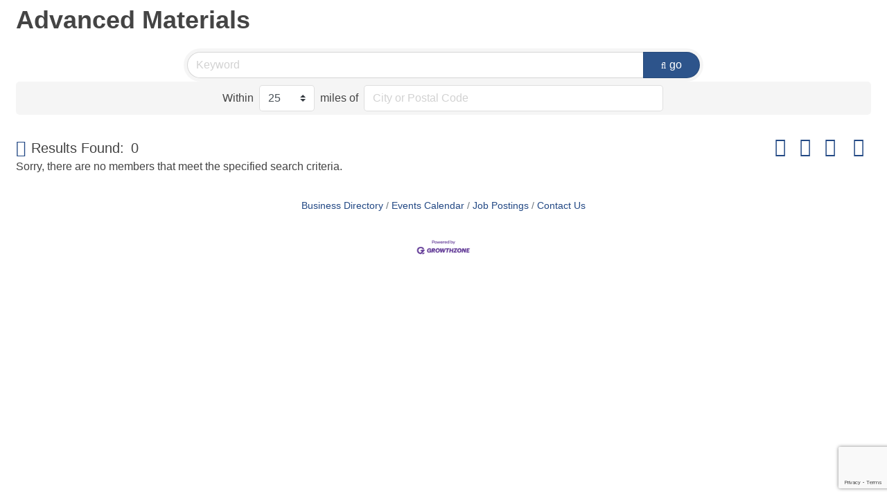

--- FILE ---
content_type: text/html; charset=utf-8
request_url: https://www.google.com/recaptcha/enterprise/anchor?ar=1&k=6LfI_T8rAAAAAMkWHrLP_GfSf3tLy9tKa839wcWa&co=aHR0cDovL3RlY2guY3Qub3JnOjgw&hl=en&v=PoyoqOPhxBO7pBk68S4YbpHZ&size=invisible&anchor-ms=20000&execute-ms=30000&cb=wc7bbs4xflex
body_size: 48626
content:
<!DOCTYPE HTML><html dir="ltr" lang="en"><head><meta http-equiv="Content-Type" content="text/html; charset=UTF-8">
<meta http-equiv="X-UA-Compatible" content="IE=edge">
<title>reCAPTCHA</title>
<style type="text/css">
/* cyrillic-ext */
@font-face {
  font-family: 'Roboto';
  font-style: normal;
  font-weight: 400;
  font-stretch: 100%;
  src: url(//fonts.gstatic.com/s/roboto/v48/KFO7CnqEu92Fr1ME7kSn66aGLdTylUAMa3GUBHMdazTgWw.woff2) format('woff2');
  unicode-range: U+0460-052F, U+1C80-1C8A, U+20B4, U+2DE0-2DFF, U+A640-A69F, U+FE2E-FE2F;
}
/* cyrillic */
@font-face {
  font-family: 'Roboto';
  font-style: normal;
  font-weight: 400;
  font-stretch: 100%;
  src: url(//fonts.gstatic.com/s/roboto/v48/KFO7CnqEu92Fr1ME7kSn66aGLdTylUAMa3iUBHMdazTgWw.woff2) format('woff2');
  unicode-range: U+0301, U+0400-045F, U+0490-0491, U+04B0-04B1, U+2116;
}
/* greek-ext */
@font-face {
  font-family: 'Roboto';
  font-style: normal;
  font-weight: 400;
  font-stretch: 100%;
  src: url(//fonts.gstatic.com/s/roboto/v48/KFO7CnqEu92Fr1ME7kSn66aGLdTylUAMa3CUBHMdazTgWw.woff2) format('woff2');
  unicode-range: U+1F00-1FFF;
}
/* greek */
@font-face {
  font-family: 'Roboto';
  font-style: normal;
  font-weight: 400;
  font-stretch: 100%;
  src: url(//fonts.gstatic.com/s/roboto/v48/KFO7CnqEu92Fr1ME7kSn66aGLdTylUAMa3-UBHMdazTgWw.woff2) format('woff2');
  unicode-range: U+0370-0377, U+037A-037F, U+0384-038A, U+038C, U+038E-03A1, U+03A3-03FF;
}
/* math */
@font-face {
  font-family: 'Roboto';
  font-style: normal;
  font-weight: 400;
  font-stretch: 100%;
  src: url(//fonts.gstatic.com/s/roboto/v48/KFO7CnqEu92Fr1ME7kSn66aGLdTylUAMawCUBHMdazTgWw.woff2) format('woff2');
  unicode-range: U+0302-0303, U+0305, U+0307-0308, U+0310, U+0312, U+0315, U+031A, U+0326-0327, U+032C, U+032F-0330, U+0332-0333, U+0338, U+033A, U+0346, U+034D, U+0391-03A1, U+03A3-03A9, U+03B1-03C9, U+03D1, U+03D5-03D6, U+03F0-03F1, U+03F4-03F5, U+2016-2017, U+2034-2038, U+203C, U+2040, U+2043, U+2047, U+2050, U+2057, U+205F, U+2070-2071, U+2074-208E, U+2090-209C, U+20D0-20DC, U+20E1, U+20E5-20EF, U+2100-2112, U+2114-2115, U+2117-2121, U+2123-214F, U+2190, U+2192, U+2194-21AE, U+21B0-21E5, U+21F1-21F2, U+21F4-2211, U+2213-2214, U+2216-22FF, U+2308-230B, U+2310, U+2319, U+231C-2321, U+2336-237A, U+237C, U+2395, U+239B-23B7, U+23D0, U+23DC-23E1, U+2474-2475, U+25AF, U+25B3, U+25B7, U+25BD, U+25C1, U+25CA, U+25CC, U+25FB, U+266D-266F, U+27C0-27FF, U+2900-2AFF, U+2B0E-2B11, U+2B30-2B4C, U+2BFE, U+3030, U+FF5B, U+FF5D, U+1D400-1D7FF, U+1EE00-1EEFF;
}
/* symbols */
@font-face {
  font-family: 'Roboto';
  font-style: normal;
  font-weight: 400;
  font-stretch: 100%;
  src: url(//fonts.gstatic.com/s/roboto/v48/KFO7CnqEu92Fr1ME7kSn66aGLdTylUAMaxKUBHMdazTgWw.woff2) format('woff2');
  unicode-range: U+0001-000C, U+000E-001F, U+007F-009F, U+20DD-20E0, U+20E2-20E4, U+2150-218F, U+2190, U+2192, U+2194-2199, U+21AF, U+21E6-21F0, U+21F3, U+2218-2219, U+2299, U+22C4-22C6, U+2300-243F, U+2440-244A, U+2460-24FF, U+25A0-27BF, U+2800-28FF, U+2921-2922, U+2981, U+29BF, U+29EB, U+2B00-2BFF, U+4DC0-4DFF, U+FFF9-FFFB, U+10140-1018E, U+10190-1019C, U+101A0, U+101D0-101FD, U+102E0-102FB, U+10E60-10E7E, U+1D2C0-1D2D3, U+1D2E0-1D37F, U+1F000-1F0FF, U+1F100-1F1AD, U+1F1E6-1F1FF, U+1F30D-1F30F, U+1F315, U+1F31C, U+1F31E, U+1F320-1F32C, U+1F336, U+1F378, U+1F37D, U+1F382, U+1F393-1F39F, U+1F3A7-1F3A8, U+1F3AC-1F3AF, U+1F3C2, U+1F3C4-1F3C6, U+1F3CA-1F3CE, U+1F3D4-1F3E0, U+1F3ED, U+1F3F1-1F3F3, U+1F3F5-1F3F7, U+1F408, U+1F415, U+1F41F, U+1F426, U+1F43F, U+1F441-1F442, U+1F444, U+1F446-1F449, U+1F44C-1F44E, U+1F453, U+1F46A, U+1F47D, U+1F4A3, U+1F4B0, U+1F4B3, U+1F4B9, U+1F4BB, U+1F4BF, U+1F4C8-1F4CB, U+1F4D6, U+1F4DA, U+1F4DF, U+1F4E3-1F4E6, U+1F4EA-1F4ED, U+1F4F7, U+1F4F9-1F4FB, U+1F4FD-1F4FE, U+1F503, U+1F507-1F50B, U+1F50D, U+1F512-1F513, U+1F53E-1F54A, U+1F54F-1F5FA, U+1F610, U+1F650-1F67F, U+1F687, U+1F68D, U+1F691, U+1F694, U+1F698, U+1F6AD, U+1F6B2, U+1F6B9-1F6BA, U+1F6BC, U+1F6C6-1F6CF, U+1F6D3-1F6D7, U+1F6E0-1F6EA, U+1F6F0-1F6F3, U+1F6F7-1F6FC, U+1F700-1F7FF, U+1F800-1F80B, U+1F810-1F847, U+1F850-1F859, U+1F860-1F887, U+1F890-1F8AD, U+1F8B0-1F8BB, U+1F8C0-1F8C1, U+1F900-1F90B, U+1F93B, U+1F946, U+1F984, U+1F996, U+1F9E9, U+1FA00-1FA6F, U+1FA70-1FA7C, U+1FA80-1FA89, U+1FA8F-1FAC6, U+1FACE-1FADC, U+1FADF-1FAE9, U+1FAF0-1FAF8, U+1FB00-1FBFF;
}
/* vietnamese */
@font-face {
  font-family: 'Roboto';
  font-style: normal;
  font-weight: 400;
  font-stretch: 100%;
  src: url(//fonts.gstatic.com/s/roboto/v48/KFO7CnqEu92Fr1ME7kSn66aGLdTylUAMa3OUBHMdazTgWw.woff2) format('woff2');
  unicode-range: U+0102-0103, U+0110-0111, U+0128-0129, U+0168-0169, U+01A0-01A1, U+01AF-01B0, U+0300-0301, U+0303-0304, U+0308-0309, U+0323, U+0329, U+1EA0-1EF9, U+20AB;
}
/* latin-ext */
@font-face {
  font-family: 'Roboto';
  font-style: normal;
  font-weight: 400;
  font-stretch: 100%;
  src: url(//fonts.gstatic.com/s/roboto/v48/KFO7CnqEu92Fr1ME7kSn66aGLdTylUAMa3KUBHMdazTgWw.woff2) format('woff2');
  unicode-range: U+0100-02BA, U+02BD-02C5, U+02C7-02CC, U+02CE-02D7, U+02DD-02FF, U+0304, U+0308, U+0329, U+1D00-1DBF, U+1E00-1E9F, U+1EF2-1EFF, U+2020, U+20A0-20AB, U+20AD-20C0, U+2113, U+2C60-2C7F, U+A720-A7FF;
}
/* latin */
@font-face {
  font-family: 'Roboto';
  font-style: normal;
  font-weight: 400;
  font-stretch: 100%;
  src: url(//fonts.gstatic.com/s/roboto/v48/KFO7CnqEu92Fr1ME7kSn66aGLdTylUAMa3yUBHMdazQ.woff2) format('woff2');
  unicode-range: U+0000-00FF, U+0131, U+0152-0153, U+02BB-02BC, U+02C6, U+02DA, U+02DC, U+0304, U+0308, U+0329, U+2000-206F, U+20AC, U+2122, U+2191, U+2193, U+2212, U+2215, U+FEFF, U+FFFD;
}
/* cyrillic-ext */
@font-face {
  font-family: 'Roboto';
  font-style: normal;
  font-weight: 500;
  font-stretch: 100%;
  src: url(//fonts.gstatic.com/s/roboto/v48/KFO7CnqEu92Fr1ME7kSn66aGLdTylUAMa3GUBHMdazTgWw.woff2) format('woff2');
  unicode-range: U+0460-052F, U+1C80-1C8A, U+20B4, U+2DE0-2DFF, U+A640-A69F, U+FE2E-FE2F;
}
/* cyrillic */
@font-face {
  font-family: 'Roboto';
  font-style: normal;
  font-weight: 500;
  font-stretch: 100%;
  src: url(//fonts.gstatic.com/s/roboto/v48/KFO7CnqEu92Fr1ME7kSn66aGLdTylUAMa3iUBHMdazTgWw.woff2) format('woff2');
  unicode-range: U+0301, U+0400-045F, U+0490-0491, U+04B0-04B1, U+2116;
}
/* greek-ext */
@font-face {
  font-family: 'Roboto';
  font-style: normal;
  font-weight: 500;
  font-stretch: 100%;
  src: url(//fonts.gstatic.com/s/roboto/v48/KFO7CnqEu92Fr1ME7kSn66aGLdTylUAMa3CUBHMdazTgWw.woff2) format('woff2');
  unicode-range: U+1F00-1FFF;
}
/* greek */
@font-face {
  font-family: 'Roboto';
  font-style: normal;
  font-weight: 500;
  font-stretch: 100%;
  src: url(//fonts.gstatic.com/s/roboto/v48/KFO7CnqEu92Fr1ME7kSn66aGLdTylUAMa3-UBHMdazTgWw.woff2) format('woff2');
  unicode-range: U+0370-0377, U+037A-037F, U+0384-038A, U+038C, U+038E-03A1, U+03A3-03FF;
}
/* math */
@font-face {
  font-family: 'Roboto';
  font-style: normal;
  font-weight: 500;
  font-stretch: 100%;
  src: url(//fonts.gstatic.com/s/roboto/v48/KFO7CnqEu92Fr1ME7kSn66aGLdTylUAMawCUBHMdazTgWw.woff2) format('woff2');
  unicode-range: U+0302-0303, U+0305, U+0307-0308, U+0310, U+0312, U+0315, U+031A, U+0326-0327, U+032C, U+032F-0330, U+0332-0333, U+0338, U+033A, U+0346, U+034D, U+0391-03A1, U+03A3-03A9, U+03B1-03C9, U+03D1, U+03D5-03D6, U+03F0-03F1, U+03F4-03F5, U+2016-2017, U+2034-2038, U+203C, U+2040, U+2043, U+2047, U+2050, U+2057, U+205F, U+2070-2071, U+2074-208E, U+2090-209C, U+20D0-20DC, U+20E1, U+20E5-20EF, U+2100-2112, U+2114-2115, U+2117-2121, U+2123-214F, U+2190, U+2192, U+2194-21AE, U+21B0-21E5, U+21F1-21F2, U+21F4-2211, U+2213-2214, U+2216-22FF, U+2308-230B, U+2310, U+2319, U+231C-2321, U+2336-237A, U+237C, U+2395, U+239B-23B7, U+23D0, U+23DC-23E1, U+2474-2475, U+25AF, U+25B3, U+25B7, U+25BD, U+25C1, U+25CA, U+25CC, U+25FB, U+266D-266F, U+27C0-27FF, U+2900-2AFF, U+2B0E-2B11, U+2B30-2B4C, U+2BFE, U+3030, U+FF5B, U+FF5D, U+1D400-1D7FF, U+1EE00-1EEFF;
}
/* symbols */
@font-face {
  font-family: 'Roboto';
  font-style: normal;
  font-weight: 500;
  font-stretch: 100%;
  src: url(//fonts.gstatic.com/s/roboto/v48/KFO7CnqEu92Fr1ME7kSn66aGLdTylUAMaxKUBHMdazTgWw.woff2) format('woff2');
  unicode-range: U+0001-000C, U+000E-001F, U+007F-009F, U+20DD-20E0, U+20E2-20E4, U+2150-218F, U+2190, U+2192, U+2194-2199, U+21AF, U+21E6-21F0, U+21F3, U+2218-2219, U+2299, U+22C4-22C6, U+2300-243F, U+2440-244A, U+2460-24FF, U+25A0-27BF, U+2800-28FF, U+2921-2922, U+2981, U+29BF, U+29EB, U+2B00-2BFF, U+4DC0-4DFF, U+FFF9-FFFB, U+10140-1018E, U+10190-1019C, U+101A0, U+101D0-101FD, U+102E0-102FB, U+10E60-10E7E, U+1D2C0-1D2D3, U+1D2E0-1D37F, U+1F000-1F0FF, U+1F100-1F1AD, U+1F1E6-1F1FF, U+1F30D-1F30F, U+1F315, U+1F31C, U+1F31E, U+1F320-1F32C, U+1F336, U+1F378, U+1F37D, U+1F382, U+1F393-1F39F, U+1F3A7-1F3A8, U+1F3AC-1F3AF, U+1F3C2, U+1F3C4-1F3C6, U+1F3CA-1F3CE, U+1F3D4-1F3E0, U+1F3ED, U+1F3F1-1F3F3, U+1F3F5-1F3F7, U+1F408, U+1F415, U+1F41F, U+1F426, U+1F43F, U+1F441-1F442, U+1F444, U+1F446-1F449, U+1F44C-1F44E, U+1F453, U+1F46A, U+1F47D, U+1F4A3, U+1F4B0, U+1F4B3, U+1F4B9, U+1F4BB, U+1F4BF, U+1F4C8-1F4CB, U+1F4D6, U+1F4DA, U+1F4DF, U+1F4E3-1F4E6, U+1F4EA-1F4ED, U+1F4F7, U+1F4F9-1F4FB, U+1F4FD-1F4FE, U+1F503, U+1F507-1F50B, U+1F50D, U+1F512-1F513, U+1F53E-1F54A, U+1F54F-1F5FA, U+1F610, U+1F650-1F67F, U+1F687, U+1F68D, U+1F691, U+1F694, U+1F698, U+1F6AD, U+1F6B2, U+1F6B9-1F6BA, U+1F6BC, U+1F6C6-1F6CF, U+1F6D3-1F6D7, U+1F6E0-1F6EA, U+1F6F0-1F6F3, U+1F6F7-1F6FC, U+1F700-1F7FF, U+1F800-1F80B, U+1F810-1F847, U+1F850-1F859, U+1F860-1F887, U+1F890-1F8AD, U+1F8B0-1F8BB, U+1F8C0-1F8C1, U+1F900-1F90B, U+1F93B, U+1F946, U+1F984, U+1F996, U+1F9E9, U+1FA00-1FA6F, U+1FA70-1FA7C, U+1FA80-1FA89, U+1FA8F-1FAC6, U+1FACE-1FADC, U+1FADF-1FAE9, U+1FAF0-1FAF8, U+1FB00-1FBFF;
}
/* vietnamese */
@font-face {
  font-family: 'Roboto';
  font-style: normal;
  font-weight: 500;
  font-stretch: 100%;
  src: url(//fonts.gstatic.com/s/roboto/v48/KFO7CnqEu92Fr1ME7kSn66aGLdTylUAMa3OUBHMdazTgWw.woff2) format('woff2');
  unicode-range: U+0102-0103, U+0110-0111, U+0128-0129, U+0168-0169, U+01A0-01A1, U+01AF-01B0, U+0300-0301, U+0303-0304, U+0308-0309, U+0323, U+0329, U+1EA0-1EF9, U+20AB;
}
/* latin-ext */
@font-face {
  font-family: 'Roboto';
  font-style: normal;
  font-weight: 500;
  font-stretch: 100%;
  src: url(//fonts.gstatic.com/s/roboto/v48/KFO7CnqEu92Fr1ME7kSn66aGLdTylUAMa3KUBHMdazTgWw.woff2) format('woff2');
  unicode-range: U+0100-02BA, U+02BD-02C5, U+02C7-02CC, U+02CE-02D7, U+02DD-02FF, U+0304, U+0308, U+0329, U+1D00-1DBF, U+1E00-1E9F, U+1EF2-1EFF, U+2020, U+20A0-20AB, U+20AD-20C0, U+2113, U+2C60-2C7F, U+A720-A7FF;
}
/* latin */
@font-face {
  font-family: 'Roboto';
  font-style: normal;
  font-weight: 500;
  font-stretch: 100%;
  src: url(//fonts.gstatic.com/s/roboto/v48/KFO7CnqEu92Fr1ME7kSn66aGLdTylUAMa3yUBHMdazQ.woff2) format('woff2');
  unicode-range: U+0000-00FF, U+0131, U+0152-0153, U+02BB-02BC, U+02C6, U+02DA, U+02DC, U+0304, U+0308, U+0329, U+2000-206F, U+20AC, U+2122, U+2191, U+2193, U+2212, U+2215, U+FEFF, U+FFFD;
}
/* cyrillic-ext */
@font-face {
  font-family: 'Roboto';
  font-style: normal;
  font-weight: 900;
  font-stretch: 100%;
  src: url(//fonts.gstatic.com/s/roboto/v48/KFO7CnqEu92Fr1ME7kSn66aGLdTylUAMa3GUBHMdazTgWw.woff2) format('woff2');
  unicode-range: U+0460-052F, U+1C80-1C8A, U+20B4, U+2DE0-2DFF, U+A640-A69F, U+FE2E-FE2F;
}
/* cyrillic */
@font-face {
  font-family: 'Roboto';
  font-style: normal;
  font-weight: 900;
  font-stretch: 100%;
  src: url(//fonts.gstatic.com/s/roboto/v48/KFO7CnqEu92Fr1ME7kSn66aGLdTylUAMa3iUBHMdazTgWw.woff2) format('woff2');
  unicode-range: U+0301, U+0400-045F, U+0490-0491, U+04B0-04B1, U+2116;
}
/* greek-ext */
@font-face {
  font-family: 'Roboto';
  font-style: normal;
  font-weight: 900;
  font-stretch: 100%;
  src: url(//fonts.gstatic.com/s/roboto/v48/KFO7CnqEu92Fr1ME7kSn66aGLdTylUAMa3CUBHMdazTgWw.woff2) format('woff2');
  unicode-range: U+1F00-1FFF;
}
/* greek */
@font-face {
  font-family: 'Roboto';
  font-style: normal;
  font-weight: 900;
  font-stretch: 100%;
  src: url(//fonts.gstatic.com/s/roboto/v48/KFO7CnqEu92Fr1ME7kSn66aGLdTylUAMa3-UBHMdazTgWw.woff2) format('woff2');
  unicode-range: U+0370-0377, U+037A-037F, U+0384-038A, U+038C, U+038E-03A1, U+03A3-03FF;
}
/* math */
@font-face {
  font-family: 'Roboto';
  font-style: normal;
  font-weight: 900;
  font-stretch: 100%;
  src: url(//fonts.gstatic.com/s/roboto/v48/KFO7CnqEu92Fr1ME7kSn66aGLdTylUAMawCUBHMdazTgWw.woff2) format('woff2');
  unicode-range: U+0302-0303, U+0305, U+0307-0308, U+0310, U+0312, U+0315, U+031A, U+0326-0327, U+032C, U+032F-0330, U+0332-0333, U+0338, U+033A, U+0346, U+034D, U+0391-03A1, U+03A3-03A9, U+03B1-03C9, U+03D1, U+03D5-03D6, U+03F0-03F1, U+03F4-03F5, U+2016-2017, U+2034-2038, U+203C, U+2040, U+2043, U+2047, U+2050, U+2057, U+205F, U+2070-2071, U+2074-208E, U+2090-209C, U+20D0-20DC, U+20E1, U+20E5-20EF, U+2100-2112, U+2114-2115, U+2117-2121, U+2123-214F, U+2190, U+2192, U+2194-21AE, U+21B0-21E5, U+21F1-21F2, U+21F4-2211, U+2213-2214, U+2216-22FF, U+2308-230B, U+2310, U+2319, U+231C-2321, U+2336-237A, U+237C, U+2395, U+239B-23B7, U+23D0, U+23DC-23E1, U+2474-2475, U+25AF, U+25B3, U+25B7, U+25BD, U+25C1, U+25CA, U+25CC, U+25FB, U+266D-266F, U+27C0-27FF, U+2900-2AFF, U+2B0E-2B11, U+2B30-2B4C, U+2BFE, U+3030, U+FF5B, U+FF5D, U+1D400-1D7FF, U+1EE00-1EEFF;
}
/* symbols */
@font-face {
  font-family: 'Roboto';
  font-style: normal;
  font-weight: 900;
  font-stretch: 100%;
  src: url(//fonts.gstatic.com/s/roboto/v48/KFO7CnqEu92Fr1ME7kSn66aGLdTylUAMaxKUBHMdazTgWw.woff2) format('woff2');
  unicode-range: U+0001-000C, U+000E-001F, U+007F-009F, U+20DD-20E0, U+20E2-20E4, U+2150-218F, U+2190, U+2192, U+2194-2199, U+21AF, U+21E6-21F0, U+21F3, U+2218-2219, U+2299, U+22C4-22C6, U+2300-243F, U+2440-244A, U+2460-24FF, U+25A0-27BF, U+2800-28FF, U+2921-2922, U+2981, U+29BF, U+29EB, U+2B00-2BFF, U+4DC0-4DFF, U+FFF9-FFFB, U+10140-1018E, U+10190-1019C, U+101A0, U+101D0-101FD, U+102E0-102FB, U+10E60-10E7E, U+1D2C0-1D2D3, U+1D2E0-1D37F, U+1F000-1F0FF, U+1F100-1F1AD, U+1F1E6-1F1FF, U+1F30D-1F30F, U+1F315, U+1F31C, U+1F31E, U+1F320-1F32C, U+1F336, U+1F378, U+1F37D, U+1F382, U+1F393-1F39F, U+1F3A7-1F3A8, U+1F3AC-1F3AF, U+1F3C2, U+1F3C4-1F3C6, U+1F3CA-1F3CE, U+1F3D4-1F3E0, U+1F3ED, U+1F3F1-1F3F3, U+1F3F5-1F3F7, U+1F408, U+1F415, U+1F41F, U+1F426, U+1F43F, U+1F441-1F442, U+1F444, U+1F446-1F449, U+1F44C-1F44E, U+1F453, U+1F46A, U+1F47D, U+1F4A3, U+1F4B0, U+1F4B3, U+1F4B9, U+1F4BB, U+1F4BF, U+1F4C8-1F4CB, U+1F4D6, U+1F4DA, U+1F4DF, U+1F4E3-1F4E6, U+1F4EA-1F4ED, U+1F4F7, U+1F4F9-1F4FB, U+1F4FD-1F4FE, U+1F503, U+1F507-1F50B, U+1F50D, U+1F512-1F513, U+1F53E-1F54A, U+1F54F-1F5FA, U+1F610, U+1F650-1F67F, U+1F687, U+1F68D, U+1F691, U+1F694, U+1F698, U+1F6AD, U+1F6B2, U+1F6B9-1F6BA, U+1F6BC, U+1F6C6-1F6CF, U+1F6D3-1F6D7, U+1F6E0-1F6EA, U+1F6F0-1F6F3, U+1F6F7-1F6FC, U+1F700-1F7FF, U+1F800-1F80B, U+1F810-1F847, U+1F850-1F859, U+1F860-1F887, U+1F890-1F8AD, U+1F8B0-1F8BB, U+1F8C0-1F8C1, U+1F900-1F90B, U+1F93B, U+1F946, U+1F984, U+1F996, U+1F9E9, U+1FA00-1FA6F, U+1FA70-1FA7C, U+1FA80-1FA89, U+1FA8F-1FAC6, U+1FACE-1FADC, U+1FADF-1FAE9, U+1FAF0-1FAF8, U+1FB00-1FBFF;
}
/* vietnamese */
@font-face {
  font-family: 'Roboto';
  font-style: normal;
  font-weight: 900;
  font-stretch: 100%;
  src: url(//fonts.gstatic.com/s/roboto/v48/KFO7CnqEu92Fr1ME7kSn66aGLdTylUAMa3OUBHMdazTgWw.woff2) format('woff2');
  unicode-range: U+0102-0103, U+0110-0111, U+0128-0129, U+0168-0169, U+01A0-01A1, U+01AF-01B0, U+0300-0301, U+0303-0304, U+0308-0309, U+0323, U+0329, U+1EA0-1EF9, U+20AB;
}
/* latin-ext */
@font-face {
  font-family: 'Roboto';
  font-style: normal;
  font-weight: 900;
  font-stretch: 100%;
  src: url(//fonts.gstatic.com/s/roboto/v48/KFO7CnqEu92Fr1ME7kSn66aGLdTylUAMa3KUBHMdazTgWw.woff2) format('woff2');
  unicode-range: U+0100-02BA, U+02BD-02C5, U+02C7-02CC, U+02CE-02D7, U+02DD-02FF, U+0304, U+0308, U+0329, U+1D00-1DBF, U+1E00-1E9F, U+1EF2-1EFF, U+2020, U+20A0-20AB, U+20AD-20C0, U+2113, U+2C60-2C7F, U+A720-A7FF;
}
/* latin */
@font-face {
  font-family: 'Roboto';
  font-style: normal;
  font-weight: 900;
  font-stretch: 100%;
  src: url(//fonts.gstatic.com/s/roboto/v48/KFO7CnqEu92Fr1ME7kSn66aGLdTylUAMa3yUBHMdazQ.woff2) format('woff2');
  unicode-range: U+0000-00FF, U+0131, U+0152-0153, U+02BB-02BC, U+02C6, U+02DA, U+02DC, U+0304, U+0308, U+0329, U+2000-206F, U+20AC, U+2122, U+2191, U+2193, U+2212, U+2215, U+FEFF, U+FFFD;
}

</style>
<link rel="stylesheet" type="text/css" href="https://www.gstatic.com/recaptcha/releases/PoyoqOPhxBO7pBk68S4YbpHZ/styles__ltr.css">
<script nonce="qCiG6tLWwxIwOg4zZqKmYA" type="text/javascript">window['__recaptcha_api'] = 'https://www.google.com/recaptcha/enterprise/';</script>
<script type="text/javascript" src="https://www.gstatic.com/recaptcha/releases/PoyoqOPhxBO7pBk68S4YbpHZ/recaptcha__en.js" nonce="qCiG6tLWwxIwOg4zZqKmYA">
      
    </script></head>
<body><div id="rc-anchor-alert" class="rc-anchor-alert"></div>
<input type="hidden" id="recaptcha-token" value="[base64]">
<script type="text/javascript" nonce="qCiG6tLWwxIwOg4zZqKmYA">
      recaptcha.anchor.Main.init("[\x22ainput\x22,[\x22bgdata\x22,\x22\x22,\[base64]/[base64]/[base64]/ZyhXLGgpOnEoW04sMjEsbF0sVywwKSxoKSxmYWxzZSxmYWxzZSl9Y2F0Y2goayl7RygzNTgsVyk/[base64]/[base64]/[base64]/[base64]/[base64]/[base64]/[base64]/bmV3IEJbT10oRFswXSk6dz09Mj9uZXcgQltPXShEWzBdLERbMV0pOnc9PTM/bmV3IEJbT10oRFswXSxEWzFdLERbMl0pOnc9PTQ/[base64]/[base64]/[base64]/[base64]/[base64]\\u003d\x22,\[base64]\x22,\x22wq/DgXLDnVbDoD/DmcKzPHPDpTXCuTTDuz5bwq14wqtSwqDDmB4jwrjCsVt7w6vDtS3Ct1fClD7DqsKCw4wEw6bDssKHHxLCvnrDrwlaAnPDnMOBwrjCncO+B8KNw705wobDiTQTw4HCtFlnfMKGw7jCvMK6FMKSwowuwozDqsOxWMKVwpTCsi/Cl8OgFWZOOwttw47CpiHCksK+woZ2w53ChMKcwofCp8K4w4EBOi4cwqgWwrJWBhoEZMKGM1jCpz1JWsOgwqYJw6Rmwr/[base64]/Dih/Cnmczw5s2SF3CkzN6ecOTw4hcw5/DmcKObjI2GMOEMMOGworDkMKbw5nCscO4IwrDgMOBfcKJw7TDvjXCjMKxD0B+wp8cwrjDp8K8w68iJ8KsZ2vDisKlw4TClnHDnMOCT8OlwrBRFQsyAQ1cKzJ/wqjDiMK8U0R2w7HDqCAewpRJWMKxw4jCsMKAw5XCvEs2YioHTi9fJUBIw67DpDAUCcKDw7UVw7rDgS1gWcOlCcKLU8KjwoXCkMOXfHFEXgvDmXklO8OpG3PCvRoHwrjDpMOLVMK2w5jDlXXCtMKVwoNSwqJDYcKSw7TDnsOFw7Bcw7PDl8KBwq3DpgnCpDbChn/Cn8KZw63DhwfCh8OEwr/DjsKaBH4Gw6Rzw65fYcOieRLDhcKYQDXDpsOSKXDClz7DjMKvCMOVXEQHwrHCpFo6w5MAwqEQwoDCnDLDlMK/FMK/w4kvYCIfC8OfW8KlHGrCtHB4w70EbEZtw6zCucK9SkDCrkjCqcKAD0HDkMOtZiRsA8KSw6nCgiRTw6vDqsKbw47Cj2s1W8OTcQ0TeBMZw7IMV0ZTfsKGw59GHmZ+XHrDm8K9w7/Co8Kcw7t0Wyw+woDCoh7ChhXDvsOFwrw3HMOrAXpSw4NAMMKvwoY+FsOYw6k+wr3DmFLCgsOWMcOMT8KXO8K2YcKTecOGwqw+EzbDk3rDnwYSwpZmwpwnLWg6DMKLGMO1CcOAR8OIdsOGworCj0/Ct8KCwpkMXMOVHsKLwpAaKsKLSsORwrPDqRM1wrUAQQfDjcKQacOcOMO9wqBjw6/Ct8O1NRhed8K8B8ObdsKpFhB0P8Khw7bCjy7DoMO8wrtxO8KhNXkedMOGwrbCnMO2QsOFw7EBB8OHw7YccHXDi1LDmsOEwoJxTMKRw7krHyZlwroxB8OkBcOmw4wRfcK4CB4Rwp/CncKswqR6w6/[base64]/[base64]/DkMO0w4DDhQQIDWArCiXDi8O6U8KYUgIDwqcmEsOrw5xCLsOAOsOAwpZYKiN2wrDDkcOfSwfDgMKuw6VAw7zDkcKNw47DlmrDmsOpwodsPMKmdEHCl8K+w5jDuwNJNMO/w6xPwq/DmyM/[base64]/[base64]/SWvCgMK0Q219SMO/GBZVFsKrWyzCvcOqwo0cw7vCsMKZwoNvwpoCwofDjGvDrU3CjMK8EsKHJzPCpMK/[base64]/CkMKfwpYzw4Rmw5TDi8O5IMKrSmPDi8OIwpobPsOIdyp/GMK7eSElFHJsKMKyeVTCszDCiStkI2bCgVA3wrx/woYFw4TCkcKAwovCmcKIS8K2FT7DlH/DvDkqD8KnfsKOZRQ9w5rDji1eUMKyw51LwqMAwrdvwogYw4HDv8OJQMKVc8ONNXQqw7M7w6Ivw6TClil+AmbDv1xmPEROw79kAE0uwo1bSgPDtMKFMy8SLGYfw5fCsBpKXMKgw44Jw5jDqsOEEhM1w7bDliNWw4I4HHTCkU1sa8O8w5dow6zDrMO/VcO8NRjDuzdYwpPCrsOBRwVewofCplkPwprCkgnDgcKowqwvJMK3wphOasOWDDrCsDhew4dmw4M5wpfCjzrDjMK7BkXDpTXCmgvDtnjDn1lwwqNmb17CgD/CoFwndcKuw5PDlsOcKFjDhhd2wr7Dp8K6wohYGC/DhsKQX8OTB8KzwoU4FVTCrcKFVjLDnMKHFFNMbMOyw4TChBDCsMKGw5LCgiHCkRoaw7LDocK+VcOew57CpcK/w5HClUvDjgYFHMOCSnjCj2bDnDMGAsK6Chorw45gKB9+I8OgwqvCtcKMccKtw6XDkFsZwpofwqzCkTTDqMOHwoR0w5fDpQ/DvTDDvW9JUMOcDG/CllTDsTLCgMOLw78Jw4zClMOScAXDjD5kw55NTsKXMRPDvXcEQnfChMKie0F9wpFow5sgw7MBwpBhdsKpCcOyw70cwpM8PcKvfMKEwrwbw6XDoEdewp1Kwr7DucK8w6LCtjxmw6jCjcO+JcOYw4fCi8OTw5AWYRsYMsOdbcOhCAdQwrocNsK3wqfDvVVpIg/Co8K4wrZaPMKjOHvDjsKSNGgpwrwxw6TDnVDClHl0FRjCq8KoJcKKwrctRiFgEy0wQcKNwrpmJMKLbsKiRSYcw7vDo8KLwrUmFUvCrA/CjcKAGhwmbMKeFBnCgVzDt01sQRkZwqvCtMK6wr3CtyDDo8Kww5x1KMKjw73DiV3CoMKOMsKiw5FJRcKFwqHDjQ3DiBjCn8OvwoDDmjfCscKrfcO8wrTCjzQXRcKRwpdYNsObRT91HMKLw7Q0w6F9w6PDjVgpwpbDhG1gaX8jIsKEKBM2G3TDvXRScAx0MHQgaD7CgG/DkA/CmWzCu8K+LwDDtSPDrkAbw4zDnlgDwpg2w6LDm3jDqBVLS0jCgEgiwpfDikjDkMO0Vj3Dg0REwrR8DAPCvMK/[base64]/Dq3YebMKIwr94w6l+L8KSQMKVw5fCgcKfWHDDpCnCtULChsOVE8O3w4IGFBfDsUfCmMOWw4PCjcKcw6bCtUPCn8Ozwp/DgcOvwoLCqcOqPcKsZwoLEjPCt8Ozw4/DtDpgBxR6NsOfIQYVwpXDlyDDtMO2wp3CrcOFwq3DrjXDpSoiw5nCrzTDp0Q9w6rCvMKYV8Kcw53Di8OGwpsNw49Yw4rCiWECw7lfwo13VcKLwrDDjcOEKcK8wr7CogzCosKJwqXDm8K6Xi/[base64]/w5jDoV8Nw6XCqsOew5Vqw7A8w4zCkcK6wpfDjcOlSVrDk8Kswqd8wplIwq56wo8iWMKXbsOJw7oWw44HIw7CmX3CmMK+UMOyR0gHw7I8fcKeFivCtDARbMO9JsKne8KkZcO6w6zDiMOcw7XCoMKlI8OPXcOWw4/[base64]/Co8OIwqzCg8OfA8OyT8K/RsK5wrvDgF9rOMODB8KpM8KGwo0ww7bDhmXCpxJSw412QSzCnnJuB0zCocOewqc0wpQ1JMOdR8KRw57CoMKrIB3CocOfdMKrUAg5BMOVTwpmBcOcwrkXw4fDpgTDhRDDox4wKn1eQ8OLwr7CtsKiRH/[base64]/Dl8OsAALCucOcUkVQw7N+aMKyw54Qw5B9X3MXw57DggvDvzjCoMOQHcOeX0vDmjBqVcKBw6DDpcO2woPCnXFGCwfDq0DCl8O+w43DoAvCsTHCoMKHXyTDjEvDiULDtQbDl0rCucOWw60TbMKGImjCknMqMR/CmcOfw5YIwpxwesOUw58lw4HDosOgwpE2wq7DhsOfw53CmGXCgB1ow7zCkzXCoAAaUF1tbUMgwp1/HMObwr9xwrwzwp/DqFbDiH9XBCpgw5fDkMOGIBk/wovDisKjwpLDocO5fBDDqsK4FVXCrDDCgUPDtMK7wq7CqD50wrU2SDh+IsKyGUXDjVgmfC7DrMKhwpXDnMKaVzjDjsO7w68rPcK9w5PCpsOBwqPCqsOqf8OswpoJw7Y1wqvDicKwwoTDncOKwp3CiMK9woXChGhgEhrCucOVRcKOEnFzwqpSwq/[base64]/CnMOxSyLDkMK5wpUOcEvCuMO/[base64]/Cvy5DwpzCq8K/w4cKwoRRdgfCr8Ouw4fDn1ATw47DjHzDl8O+HyF/w7h1McOIw5lLDsOoS8O2BcKEwrvCgMO6woNRMcOUw60iCATCk3gNIlDDrAZXfsKCEMOqCyw0w496wojDrsOeXsOOw5PDj8OvfcOvbMOqecK6wrnDtG3DrB5dVxE5w4jCpMKyJcKqw6/Ci8KyGnEeVwNMO8OARm/[base64]/ChMOxwrPCjjHCnVstXcK5YsKKHcOiasKGLE/[base64]/Dhx0WwqrDmsK/Imo5BcOkEl4/dsKfe3XDkcK/w6HDklwTPhQfwpnCpcOhw4wzwrvDhH/DsiM+wqjDvQJOwqYgdBcTZn7Ci8KUw7HCocK3w7w/BXXCqD5JwrJuFMKDPMKQwrrCqycSWRHCk3HDlHchw6Qxw6jDqSR8QX5fLMOWw6VBw49zwr8Vw7vCowPCrRTCtsKPwqHDrDccacKWworDqBY5M8O6w6rDt8OTw5fCt2fCp2NpVMODLcKIIsOPw7fCi8KCKSVtwr3CkMOPIWQjG8K0Cg3CuUYmwooFX3ssXMOoc0/[base64]/YMO1w68sHX/[base64]/wobCu8KeJcOkOsKzwoRqCMKswq4Qwr7CicK3bAEfIcOFIMO4w6PDp318w78owqvCq2/[base64]/DvGDCjMOJw5nCmFBpOMKvwoETDBzCh8OJLxjDisOJLm1xbi/Dpl3Cq1E0w7ocUsK+UMOcw6LCocKsAE3DjMOGwo7DjcKiw7JYw4RxR8K9wq/CnMK6w6bDllXCusKDPAF7VCzDqsOvwqQuKSoMwqnDlm5aZ8KOw4Y+QMKgQmrCsxPCmGTCmGUWDi3DqcKww6NpG8OiTynCi8KjTlFYwovCpcK1wpHDmDzDnDBPwpwzV8K/Z8OEZxVNwqPCjw/[base64]/[base64]/Di3fCv8KiBEdKwoBMw4hBX8O0w7EGeXHDm0Vcw5EQGMOjYyzDoCXDrh/Dkn1mIcOta8OJfMK2L8Oac8KCw743IyhtPxzDuMO2ejPCo8Kuw5HDuE7Cs8Ogw6ojGQPDjjPCsG9Vw5J5XMKXHsOswrs5eXQzdMOIwoFSKsKaXz3Dr3rDgV8lUjkifcKSwp9SQcK3wrV1wr1Ow7vCiEkqwphvWkDDh8OvQcKNMRzDkUxQFnHCqHXCgsK/DMOcGx1XUirDscK4wobDrz7DhCEXwrjDoCfCgsODwrXDrsKcNsKBw53DlsKdESkaBsOuw4TDmxkowqnDqGjDhcKEAFbDg2hLcUE4w5bCtE7Cl8KqwpDDjz92wo4/w7Z4wqc6LmnDpSHDusK4w4rDncKURsKVYmdXayrDmcKbEkrDqn8pw5jCtWB1wos8RmQ7VQlNw6bCr8KnIgs+w4rCp1V/w7oMwrbCtcObWgzDn8KBwrLCkCrDsRpYw4fCvsK2JsKhwrvCuMO6w5Fewpx/bcOtPcKbIcOlw57CgsKxw53DrU3CgRLDtcKoSMKQw7vDtcK2FMOqw78jWA/DhEjCgEF/wo/ClCllwqzCs8OBBcOSWcOxawXDiVXDjcO4CMOkw5Isw5TCi8KFwqrDjhY4HMOXD1/CsUnCkEXCglrDj1kcwoMbNsKIw4nDjMKawqRtVmHCpXlGKUTDrcOMYMKAWh9BwpEoTMOqecOrwrDCjMKzKhTDlsKHwqPDvzZHwp3CssOHVsOsY8OAOBjChsOuccO/Lg1Hw49PwrbCs8OZOMOHfMOhwr3CvSnCo3MEwrzDuj3DtQVCwrHCvhRVw7MJVmdCwqUxw719WWHDlBbCu8K7w4HCu2LDqMK/GMO0RG5UFcKtHcOlwrbDjVrCosOXfMKKPzzCkcKVwrXDs8KrKjHCl8O4VsKswrtewoLCq8OFw5/Cj8OASXDCpGHCisKOw5gGwoDClsKJGjItIGtIw7PCjXFEJQzDgkZ1wrvCv8KlwrEzC8OSwoV+wrhZwrw3UDbCgsKHwrF2M8Ktwq4iTsK+wrJ9wojCqDNjHcKqwrvCisOPw7wIwrDCpTrCgXcmK0EjGmnDlsKmwoppT1s/[base64]/Dp3DDh8KsInfCuwc0TcKMHHDChjxjAVt6GMKDwo/[base64]/[base64]/wp/Cq8KNEsOgf8OrwoZEBcODwrUIw63Cr8OpwpZ+w5wVwpjDoxo0bS/[base64]/CgQ3DtsKOwp3CrjbCu0MJV2dIw5zDsxPDqBdXKsO5fsO/w7YyDcOKw4rCksKWPcOFDG1/OSAjRMKcMMK2wqFgFXXCssOwwpABBz8Cw7ksUCzClW7DlXokw4vDgsK7LyXCkhAZU8OyDsOhw7bDvDAUw6dhw7jCiypGD8OPwo/[base64]/ChQfDi2BTw7rDml4bw75hw7/CnsOiF1HCkMOaw4dpwpnCmG0xXRPCjXPDnMKFw47CiMKzPsKPw7xJOsOMw7PCv8OtYjvDqE/Dt0p5wojDgSLCvcK+ChtqC2bDlsOzaMK8ZgbCviLChMOtwoIHwofClgvDpEJww6vDvEXCnjbChMOvCMKOwpLDunMWOkXClHI4R8OuPcOTEWR1GiPCpBA/RAXDkDE4w58twq/CtcOnNMODw5rCtMO1wqzCkEAqI8KETk3CgyAhwoXCtcKwdiADesKAw6U2w4wxVxzDhMK8DMKoSUXDvFvDnMKQwoRSO1w0Y0xiw4R8wp91wpHDs8K0w4DClEbCiAFSesKbw6Q/NDrCo8Oww4xiNChjwpAIasK9XCPCmSNjw7TDmAzCl2kWZk0hFnjDhA81w4PDmMOnfApEPcODwoYRb8KQw5LDu3ZmGlMUf8OdTMKXw4rDpsOnw45Rw63DilfCu8K3wrMPwo5Aw5YYHmjDrXxxw4/DtETCmMKRScKjwq0BwrnCncOBTsOWasKGwqtCIRbCukdWecKWcsOVQ8K+wq4zd17Cs8OSEMK1w53Co8KGwrU9DVJFwpzDhcOcJMO3wrhyOn7Dml/[base64]/[base64]/DmsKiw4rCinYBCsKNE0xVARnClcOxwr8Uw4vCusKjInHCjSQeH8O4w7dBw4ITw7h9wqvDlcKfclnDhsKVwqzClmPCsMK+W8OKw6J3w57DjG/CrcKzBMKbRFllO8Kaw43DunVIXcKSOcOWwrtQQsO3YDQMM8OWDsO9w5PCmB9mKUksw5LDh8KhTVLCqsOOw5/DqgbClVbDpCbCj2EbwqnCtMONw5nDg202F3AVwrxmfsKBwpotwrTDpRLDvwvDv3JJVWDCmsKAw4zDs8OBVSvCnlLCnmTDuwDCg8KxeMKOIcOfwrERLMKsw49Gc8KfwrQfQ8Ouw5BMYmk/WGLCs8OZOUXCjGPDi3PDnx/[base64]/CtFHDmcOEWMO3aWp2OhnDo8ONQ8OSw7vDnMOtwoBMw67CpBYEB2TCowQkRHIIMHo1w5AbAMKlwpxrDyDCtxDDlMOawpR1wqBEFMKiGW/DnScCccKMfjEcw7rCiMOJOcKYZiZ/wqpzVXrCq8OUPyfDpwoRw6/CrsKZw7Qiw5vDqcKxacOTQHTDpm3Cn8Oqw7TCrGoEwrHDjcOpwo/[base64]/w5LDsw7DmMObw4TDoms1LA5lw4vDsMKKIsOfdsKfw6kRw4LCqcKjZsO/wpkcwpXCmQsRBThfw53DrxYJSsO2w74iwrDDg8K6SAJABsKEYjLCrm7CqMOyTMKhEgXDo8OzwpvDkF3CmsKgaD8Gw7hvBzvCk2QSwp5leMK8wph5VMOzWWDChlR/wqYmwrbDs2F2woZPJ8ObdHPDolTCqC8Le1dCwoAywpjCrUEnwo9lw6Q7Qg3Ct8KPFMOjwoLCqGgCPgVKO0nDpcKUw5DDpcKDw4x2QsOxc00vwpDDgCF+w4LCq8KLMSnCvsKawowbZHfCrBoRw5AFwpvDnH4vVMO7QnFlw6ggL8Kdw6sowq9FC8OeIMObw7JfLxPDgn/[base64]/Co8OEwpDDp8OowpNgwr8Cw7LDjFcCwqPDr0tAw7TDqcKYw7drwpjCtUMQwpLCjDzCkcKCwpNWw6o8dMKoBTFCw4HDjUjDpGbDugHDv1bCgMKaLVoEwpAHw4HDmEHClMOpw4whwpJwK8OuwpPDk8KewoTCoToswrjDqsO5TjYawoXCuxtccGorw5jClhNPEG/Dix/CnWjCm8OHwpDDlC3DgVPDlsOeBkhQwrfDlcKswozCjcKVIMOCwpwzZnrDuz8Iw5zDtF4gTcOPcMKUSkfClcO+P8KkZMKDwpkcw6fCvlrCpMKeV8K9PsK7wqMgDcOfw69Gw4TDuMOFb0gDesK8w408fcO+RTnDkcKnwr5UbcODw4/CoyLCrEMewoApw61fVsKIeMKaNFbDqHxIKsKpwrXDscOCw4/[base64]/CiAHCrMK3w5wDPQ1+w7MIDcOJesKzB0QFaBHCml3DmcKhWcOlc8OcBU3DlMKue8OWMVjChTvCjMKfNsOSwqfDjQgKRkYywpzDk8K9w5fDqcOGw6vCmMK2fnopw4/DjEXDp8OqwpwuTWbCg8OJVSN4wq/DmcK3w517w4nCnzYnw7lIwrAuS0XDiUIsw4HDmMOXK8KBw5cGGAZgeDXDh8KGNn3DvcOtTmhfw6LCtEdGw5PCmsO1V8OMw5fDscO0SUcyA8OBwocfWcOjaV8qGcODw6fCjcOZw7PCs8KAbsKswpYIRcOhwpbClRTDjsOnYGnDoDYfwrxdwrLCssOjwoJjTX/DlcOaCQotZVdLwqfDrlVFw5rCq8K6dMOANHN0w74hGMKlwqrCk8OmwrfDu8OKZ1g/IBdfYVtAwqPDnnVpUsOwwoAhwqlhHsKNMMKzFMKyw6PDvMKKEsOqw53Cm8KXw6Q2w6sww7NybcKEYRp9woTCl8Oowr/CtcOfw4HDnS3CvlfDvMOxwqBawrrCiMKdCsKGwr1/XcOxw5HCkDgQIsKMwqUAw7Usw53Dk8KAwqYkN8KYUcKewq/DuSTDkEfCj2c6awI9MV7CscK+O8OUL0pAbU7DoGldBTsTw4Foe03DpAVNODjCmAdNwrNIwp5gG8OATsOEwq3DnMKqYsKdw5dgSAZDOsKzwoPDuMKxwq1tw6R8wo/CqsKNGMO9wrQCFsK/wphdw5vCnMOww6tfKsKcI8ObQ8OGwoYCw69Ww4oGw7LCp3pIw7DCh8Obwqh5EMKcNwLCssKSSjnCi1rDi8O7woHDiikjw4LDj8OcasOSbcOAw5xzfSB/wqjDn8KowpA5NhTDhMKnw4nDgH4uw7XDrMObfFHDrcO/IynCqMKTEgXCsVs3w6PCrQzDq0B6w4RvRMKLJRp5wrHDgMKhw6jDtcKIw4XDo2VBasKlwozCv8KRcWJCw7TDkHxlw4HDkG5kw7nDhMKHL2rDsDLCgcOIORppw5DCqMKww4gXwr/DgcOPw79ywqnCiMKFDg5ASR4NDcK1wq/CtG4cw6VSBVjDtcKsV8OtCsKkbClfw4TDnFlkw6/ChGjDpcOAw4sbWsO9wppZbcKXRcKxw7tUw4jDkMKsBw/ClMKNwq7DpMOiw6vDosKhVw5Gw7UIcijCrcOywp3CjsOVw6TCvMOqwrHCqyXDqUZrwpbDqsKkDgdFInnDnmNBw4fCkcORwpzDtF/ClcKNw6JXw5HCsMKNw5ZsaMOkwpvDuA/Dri3ClX92cEvCmX0XLC5iwpk2LsOAdXxaISPCi8Oxw5FZwrhRw4bDh1vDu0jDmsKEw77CkcKKwpU0SsOJCcODFXAkCsK0w6PDqApIawnDo8KicXfCkcKhwpcww7DCmB3ColzCnGrDiE/CtcKCFMKlccOnTMOmW8K3SG8vwptUwoYve8KzAcKUGQoZwrjCk8KCwq7DnB1Aw6clw6/DpsOrwrAuFsOyw73Cq23ClVjDtcKaw5BAYcKiwqcPw7HDrMKawqLCpBDDoDsHNsO8wqx1TMKlEMKuSTNjSGtlw5HDqsK3VhAQCMOEw6JUwok4w7ERZQAUQG4WS8KVN8Oswo7DkcOewqHCn0TDk8OhN8KfEMKXL8Klw6LDl8Kyw4/DohXCmxp4MFFxbk3DtMKZR8K5DsKFJcO6wq9kP35+S3HDgS/[base64]/CmVQqw4nDjsOLIzNLwqTDsxBqw4E7w49rw6NQNnItwoctw4B1fX9XM2vDmG7Do8OiSiBlwokubi3CtlIWVMK/GcOCw7jChBTCo8O2wobDkcO9YMOAbzrCpAVKw5/[base64]/DqcO/wq/[base64]/[base64]/QsKgwovDksKgPsOpwprDjsOXwprCqBjCk2JoaETCtcKkIQFQwoPDocOGwr1MwrvDjcOwwrvDlHtsYk0owokCw4LCjT0uw6c+w6k0wqvCksOWT8ObacO7w4/DrMKrwrnCo2VRw4/[base64]/wp1+LELDvB4lT8K/[base64]/[base64]/CpcOZwqTDvxPCvRjCk8OHwrVtLDgNBsKZblxDw4B8w712dsKJw7FeXEXDncOfw5rDtMKvf8OXwqUUUDTCrU/CnMK+YMOxw7nDk8KMwpbClMOZwpXCl0Jrw4kCXUfCuytXXUHDrmfCu8O5w5XCsGsrwrUtw4Q8w4ZJUsKEecOQOw3Dj8Kpw7FCGDt7P8O9dRspRMONwp0FRMKtIcOTVcOlbB/DjD1CE8KbwrRiw4fDlsKcwpPDt8K1HwkKwqBMP8OMwqHCqMKicMKGWsOUw51mw4d7wqLDsF7Ch8KUL39cVCXDp0HDllJ9b1QkBVvClyLDsA/DosOYWyoeXcKYw63Dj1TDklvDhMK8wqvCocOmwpBMwoBMHynDnxrCnWPDpEzDvlrCncOTKcOhZMKRw6TCt282RyPClMKLwpstw4dldGTCqVgcXhNVw788ACd5wokFwrnDhMKKwqt+Q8OWw7ltCB9KI1fCr8KKEMOqB8OrVDowwqhhJ8KOHWFlw7sPw5g/wrfDksOew4dxdT/Dv8OTwpfDjx12KX9kP8KjDG/[base64]/ChlcsGCLCixFIwoovwq7Ckk3DpyNXw49twq/Cv2XCnsO/YsKFwqbCtQpPwpDDsVRQUsKjbR0Bw5lPwp4mw5Bcwr1PR8O3AMO/VcOVS8OAG8Oyw4vDnmzCkFfCpMKHwqrCo8KodX7DrDodwozDhsO6wrHClcKjPGB1wpx2wrzDvhwPKsOtw6bCpDQ7wpNqw6kYV8OowpzDtHo0U0hNEcKlI8OAwogjG8Omci/[base64]/Cj8ODFk/Cim5Hwq05AD4vw6rDgcOQw6LCiMOdw59Gw5DCkBphwrTDl8O0w4fDjMOaSSNyNsOOFgzCscKQS8OpFTPCpj9twrzCp8OMwp3DkcKpw5ZWesOmBWLCucKow7p2w5vDlQvCqcOYX8ONe8OmVsKMUWdfw5NKDsOxLm/Dt8OhfiPCk23DhT4TSsOew6sUwrxTwoJlwo1iwol3w4Z1BmkMwrh9w79JS27Dt8OaDMKNK8KFH8KICsO9ZHzDsggmwo9XUSrDgsOQDnJXdMKOV2/CoMO2WsKRwpfCpMKgGwXDi8K6HgzCncKKw4bCucOCwpQZesKYw7AWPzzChijCpHbCpMORHMKXIcOcT0lawqbCiyx4wovDrAhwWcKCw6IIAF4Ew4LDisO+R8OodEwWbijDqMKuw4Y8w5jDikPDkGvCkD/CpGpww7/Cs8Kow7sresOJw7LCh8KFw68LU8KowrjCncKRZsO3T8Ofw5ZWHAdmwpnDiEjDi8KyVsOcw4MLwp1zHcOQXMOrwoQew4wHZw7Dlh1fw63Cvi8Kwr8kEi/CocOMw6zDp1bCtDk2RcOKVn/CgcOmwpfDs8OhwpPCt3UmEcKMwoQBVAPCv8OkwrghbBARw4fDjMKlT8OHwphpSDbCqcKkwqg4w6lvSMKpw7XDmsO0wr/DhsO0ZnnDmXhjFVbCmUhSRwckfcOWw6M6bcKyT8KWR8OXw6YdR8KDwrsVN8KBesOfcUcAw4bCr8KoS8OoUz5AT8OvfsOQwq/[base64]/CucOCZsOVwpvDg8OFfcONwoU9w6TCkyZfdMKPwrFmFhPCl2HDosKTwqzDp8Obw7ZiwrzCgEdZMsOcwqBuwqRnw7JTw7XCo8KANMKKwpXDsMKeWXsGVgXDuFdsCcKTw7Q+U2xfXWDDsUXDnsKew7gwHcOFw7Q0RsO5w5zDg8KpcMKGwpRkwqhewrbClU/Cqm/Du8KvIcKxMcKaw5XCpF9cMkd5w5LDn8OFWMOWw7EgI8OlJhXCpsKAwprCgxLCm8O1wpDCpcOmT8OQUhcMRMK1Jn4XwqcDw7XDhTprwpZww7cVYg/Dk8KqwqNoVcKyw4/DowtvLMOxwrHDuiTCkmkSwogYwqxUH8KqZWI3w5zDqMOLFV5Xw6oFwqDCsDVGw53CmwgaeCrCtj5DdcK2w5nDnBxOIMOjW1UPBcO+KyUIw5vCs8K9SB3DpcOawoPDuDQJwpLDjMK3w7Mzw5DDosOGNsOZMX5Vw43CljHDjgM6wrPCmShjwpHDpcK/d049D8OqIg10d3fDl8KyTsKdwq/DpsOAaBcTwoN/HcK0RcKJDsOLCMK9MsONwpLCq8OVHHXDkUg8w5rDqsKCZsKcwp1pw7zCpsKkeS1nEcOFw7XDqMKAUAYyCsOswq54wrDDk3vCisO+wrR4W8KSP8OIE8K/wqrCs8O7QDZ1w4svw504wpvCkUzCpcKECMK8w6LDlCBZwo5jwoRrwqN3wpTDn3bDu1zCrnN0w4LCrcOMwobDjnXCnMO1w73CuU7CkxjCpg/[base64]/CkMOdEsKNwpfDpsOzVMOmwpN3NcKEwqjCjsONY8ObVsOFIA/CtGAAw7Itw6bCtcKFRMKWw5fDnwtbw6XDrcOqwrBRbB3CvMO4S8KswrbCrH/CkAkfwpZxw74uwo88FkTCjCEpwqHCrsKJd8KTGWnClsKYwqQ3wq3DnCpGwpJnPRHDpWDCnyBAwp4fwqtew4RyRkfCvcOnw4UtVQ9KaXEGSFBJUsOOOSgfw4V0w5PCjcO0wrxMFHQYw40/PQZfwpvDpsKsCUjClXFUGMK9DV5IZcKBw7bDisOjwqktDsKYaHY/GMKiVsOpwpowcsKtVjfCjcOHwqLDkMOOMsOwbwTDgMKzw5/CiyrDvMOEw5NMw4ASwqvDhsKMwoM9LSkCYMObw5QCw4nCu1A5wqofdcOew50kwrsjMMOmTsK4w7LDtsKbcsKuwogPw6HDhcK9YScjbcOqJmzCk8Kvwo9PwpoWwrUWw6nCvcO/[base64]/CoU/CqEZvW8OxBWcmWQ/DtMOxw7hJwqY9d8Kpw5bCnHTCmcOcw6ADw7rCgVbDk0omTknDklobXMK7BcOiJcOVQsObO8OHFEHDusK+YcOHw5/DnMOhJcKsw7hqCULCp33DrTvCiMOZw5N5d2rCjxvCh35SwqJew6lxw4JzS1dpwpkzFcOVw7d7woQvERvCs8Ohw6zCgcOXwqYZISDDlhRyNcOmQ8Kzw7spwrrCssO5EMOYw6/DhX7DvRvCjGDCuxnDlMKQVyTDoTZBBlbCoMO1wpjDmcKzwo/CjsO9wrfCgzsDQH9EwqnDqEpLQVkRHHkIUsKSwoLChRwGwpfDvjQtwrhHV8K1MMOLwq3CtcOVcyvDhMKjNnIbwonDl8OnRTMkw5BxbMO1wo/[base64]/[base64]/RsOCWG3DtMO5FD/Crw50UsO1BzjDkhEODMOxF8O5dMKQXG4fWBMCw5fDrl0fwpJNLcOnw7jCgMOuw7FlwqNMwq/CgsOuAMOow5NtSiLDr8O6IcOcw4srw5ADw7vDlMOBwq8uwrnDnMK3w7Jpw7PDh8Kwwr3CqcK/wrF3M1zDssOmVMO5w6rDuHI2wp/Dt1Ijw6kNw502FMKYw5RGw5ohw7nCvzpjwrLDhMO6bifDixE1MDw6w4lQNMKRAwoaw4scw6bDqMK8JMK0aMOHSybChcK6NjrCicKwAERlPMK+w5PCuj/DjW1kHMOLTRrCjsKKZ2JKSMOFwpvDpcKDGRJswqbDhETCgsKbwrPCp8OCw74Hw7PCkDwsw7Zrwqpuw4AzVSnCsMKrw70IwrFkRklRw4AaD8KUw5LDmwkFP8Ord8OMBcK0w6LCisOsB8K6ccKrw4zCg37Dq0/[base64]/DhjrDtynCo1PCsixFX3NEclxuw6DDgMOzwrBzeMKVTMKswqXDulzCscOQwq0BW8KRVFdbw6kaw4VCG8OVJQp6w5wELMKfccKjTFbCikpEdsOecFbDiAsZPMOuVMK2wrVIT8KjSsOkZcKaw5sZc1UgYTvCsmnCuDTCsHU2JnXDnMKBwrnDlcOJOBXCmj7CvsOew6/DiBvDncOXw5laew/CulhWKnrCh8KZdyBQwq3CpMKGeFV1acKFFGzCm8KiQWfDksKFw5h8IEV9EcO0EcK4PjFFCHbDn1LCnAlUw6fClcKXw6lsYwbDgXhvEMKLw6LCnTPDpVbCqsKEWMKAwp8zOMKRAFxVw45hIcKBA0F4wq/DkUwsOkwGw7TDvUQtw58ww4k6J3kAQ8O8w54nw4AxDsKxw5ZCL8K9W8KtFjLDr8OAQi1nw4/[base64]/NG4iwp/DklLCl8OCwpxuT8OcwqrCkH8Pw4NRdcOCHATCvG3Dm1EpaAjCqMO7wqPDnCIaP2ATHMKwwrklwr5/w7zDsHAEJwPCrzLDtsKLXj/DpMO0wpgXw5YJwqtqwodHfsK+ZHZWccOjwrfCuEcxw6/DssOGwphvVcK5dsOHwoAtw7PCiE/[base64]/DqEMHScK8woFRVsOnwrPDqDTDhmjCmXgOcsOWw68wwpRFwp58a3/CksOMUD0JOsKHT0IIw70+HDDDksK1wq0PNMOVw5oCwpTDosKAw4Yzw5jDtz7Ck8OzwpAsw5fCisKJwpNAwqcYesKMIcK1PxJzwrvDhsONw7vDhVDDsQIBwqrDkHsUacOcJm4Iw4sNwrEIEh/DuDZyw5RwwoXDlcKNwoLCkVhCHcKIwqzCh8KGCsK9K8O3w6VLwovCgMOgOsO4Y8OiN8KBYAHDqEoVwqjDlMKUw5TDvmTCq8Oaw6lTDFHDni5pwrp7O0LCrS7CusOzfE0vCMONEsOewojDr0N+wq3CuTfDvV/CnMOawptydnXCu8KoTkxwwrYXwrIqw7nDgMKnCQxawoTDvcKQw7QTXHTDvcO3w5DCqHBtw4rDvMKvOwd0eMOrCcKxw6rDkCnDk8O/wp/CrMO+JcOyRsKiN8OAw4TCj2XDnGxHw47CgRlTKzZjwps1aHYCw7DCj0bDv8KCJsO5TsO/acOmwrrClcK6RMOxwr3Cp8OQOcO8w77DgsKNGgrDk2/DjUjDiVBeVxQWwqbDjDLCnMOrw63CrsOnwoQxMcOJwp9lExBxwpdzw5dAwrfDiXgPwonCjhwyEcOkwpbDtsKaYQzCosOXBsO/L8K/[base64]/w6bCisOJcsO0wrHCtQoEEsKgZSoDW8K1B2DDhsKyQU/DucKVwoZSbsKow47DusO4PmFVUhvDmBMff8KYSB7DlsOTwpvCqsOPCMOuw6l2a8KZesKHTGE2HTnDvCRqw48VwrzDrMO1D8OnbcOzQl4uaDrCpAMawo7CiU/[base64]/w7TDkcOzw5MbwqABfzsdZhvCv8KxBkPDpMOdYcKmTxHCosKQwpjDj8OiaMOqwp8eElUNwqXCu8OZeVzDvMKnw57CpsKvwoMyIcOXRGkqImFnDMObK8KIUcOaRBbCrQnCosOIw7JeYQnDlsOHwpHDkyBYE8OtwodNw4plwqkAwp/Ct10MEzvCgRfDtsO4eMKhwo92woHCu8OEwp7DscKOBSZHGVPDjWd+wpjDhzZ7IcOrHMO2w63DoMO/[base64]/H8OiOcKiwqXDlxPDjAVdwpjDnsOdwoQYwqdCwqrCt8OfUF3Dmg9IRxTClTXChVPCsjJVfg/CtsKYDwl5woTCp2LDqsOJNsKAEmttcsOCRsKPwo/[base64]/[base64]/DjcO0wrZ0dMK0K8KHw7zDiADDoTvDsBwGKsKFOsKCwqHDgGTClQo6aDzDnhNmwr1jw5FwwrXCn23DmMOwDgfDicKVwo0CEMK5wobDkXHCrMKyw6UMw6x8b8KuY8Oyb8K4ecKVOcOkbGbCtVHDh8Odw4/DoyzChTglwpYjBQHDncK/[base64]/DqigNXCYUw5/DiQQDWAzCvggVwoLChD8qKsK2OcKrwoTCmVRlwopvw5fCgMKmw5/CuD0Sw5xdwqtjw4XDoAJfwo85DC4Jwq4TE8OUwrvDqF0Vw703JsOfwonCq8OswpTCo0dyUV0WFgfCpMKLfjvCqxBLY8KsC8O7w5Yqw7zDuMKqDEVxGsKlU8OLGMKyw4URw6zDicOAMcOqCsK6w6c2eyVrw5U+wo9rZmcEEEvDtcK/aUzCiMKBwp/CtwrDmsK9wojDqjs8eSUVw6rDncOvSmc6wrtrLyMuIDTDlkgAw4nCscOuGkFkXTZewr3CpTDCgUHChsOBw6vCpiBNw5V1w74EL8Osw4zDsX1nwqQJBmc5w6woLcOwOxDDoCQyw7Ifw6TDjX9MDD5swr8XCMO1P3RaLsKMaMKCOG5rw7zDu8KpwrRodg\\u003d\\u003d\x22],null,[\x22conf\x22,null,\x226LfI_T8rAAAAAMkWHrLP_GfSf3tLy9tKa839wcWa\x22,0,null,null,null,1,[21,125,63,73,95,87,41,43,42,83,102,105,109,121],[1017145,275],0,null,null,null,null,0,null,0,null,700,1,null,0,\[base64]/76lBhnEnQkZnOKMAhnM8xEZ\x22,0,0,null,null,1,null,0,0,null,null,null,0],\x22http://tech.ct.org:80\x22,null,[3,1,1],null,null,null,1,3600,[\x22https://www.google.com/intl/en/policies/privacy/\x22,\x22https://www.google.com/intl/en/policies/terms/\x22],\x22nMwBC6T3vrujxQ2ZIsg57SMrXTXdW8CmOA4G27D985A\\u003d\x22,1,0,null,1,1769116272000,0,0,[72,22,209,76,36],null,[175,204,227,70,248],\x22RC-nZ7HrzUpfWr1Eg\x22,null,null,null,null,null,\x220dAFcWeA4gGMXXRUC2dglOGEXnvU5u9kQHxUtEYcvV61W1klc08NB5xNQuJ4QmXvP8HZPfKSErYkpGCt_rHxWXGl2W0DQw-uXj9Q\x22,1769199072103]");
    </script></body></html>